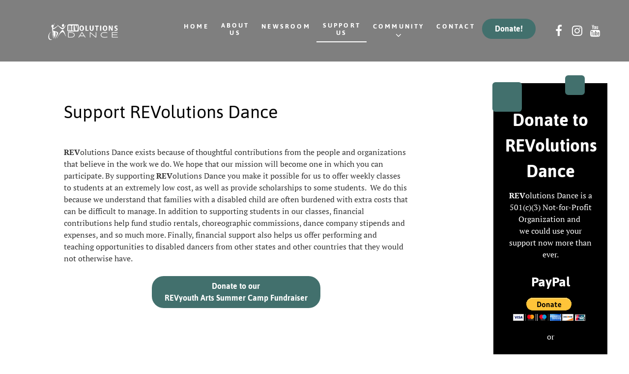

--- FILE ---
content_type: text/html; charset=utf-8
request_url: https://www.revdance.org/index.php/support-us
body_size: 28266
content:
<!DOCTYPE html>
<html lang="en-GB" dir="ltr">
        <head>
    
            <meta name="viewport" content="width=device-width, initial-scale=1.0">
        <meta http-equiv="X-UA-Compatible" content="IE=edge" />
        

        
            
    <meta charset="utf-8" />
	<base href="https://www.revdance.org/index.php/support-us" />
	<meta name="description" content="REVolutions Dance exists because of thoughtful contributions from the people and organizations that believe in the work we do. By supporting REVolutions Dance you make it possible for us to offer weekly classes to students at an extremely low cost, as well as provide scholarships to some students." />
	<meta name="generator" content="Joomla! - Open Source Content Management" />
	<title>Support Us | REVolutions Dance</title>
	<link href="/support-us?format=feed&amp;type=rss" rel="alternate" type="application/rss+xml" title="RSS 2.0" />
	<link href="/support-us?format=feed&amp;type=atom" rel="alternate" type="application/atom+xml" title="Atom 1.0" />
	<link href="/favicon.ico" rel="shortcut icon" type="image/vnd.microsoft.icon" />
	<link href="/media/gantry5/assets/css/font-awesome.min.css" rel="stylesheet" />
	<link href="/media/gantry5/engines/nucleus/css-compiled/nucleus.css" rel="stylesheet" />
	<link href="/templates/rt_clarity/custom/css-compiled/clarity_312.css" rel="stylesheet" />
	<link href="/media/gantry5/assets/css/bootstrap-gantry.css" rel="stylesheet" />
	<link href="/media/gantry5/engines/nucleus/css-compiled/joomla.css" rel="stylesheet" />
	<link href="/media/jui/css/icomoon.css" rel="stylesheet" />
	<link href="/templates/rt_clarity/custom/css-compiled/clarity-joomla_312.css" rel="stylesheet" />
	<link href="/templates/rt_clarity/custom/css-compiled/custom_312.css" rel="stylesheet" />
	<script src="/media/jui/js/jquery.min.js?e0f7e717c79cc5ee11733ba759274cea"></script>
	<script src="/media/jui/js/jquery-noconflict.js?e0f7e717c79cc5ee11733ba759274cea"></script>
	<script src="/media/jui/js/jquery-migrate.min.js?e0f7e717c79cc5ee11733ba759274cea"></script>
	<script src="/media/system/js/caption.js?e0f7e717c79cc5ee11733ba759274cea"></script>
	<script src="/media/jui/js/jquery.ui.core.min.js?e0f7e717c79cc5ee11733ba759274cea"></script>
	<script src="/media/jui/js/bootstrap.min.js?e0f7e717c79cc5ee11733ba759274cea"></script>
	<script src="https://www.googletagmanager.com/gtag/js?id=UA-36131949-93" async></script>
	<script>
jQuery(window).on('load',  function() {
				new JCaption('img.caption');
			});      window.dataLayer = window.dataLayer || [];
      function gtag(){dataLayer.push(arguments);}
      gtag('js', new Date());

      gtag('config', 'UA-36131949-93');

          
	</script>

    <!--[if (gte IE 8)&(lte IE 9)]>
        <script type="text/javascript" src="/media/gantry5/assets/js/html5shiv-printshiv.min.js"></script>
        <link rel="stylesheet" href="/media/gantry5/engines/nucleus/css/nucleus-ie9.css" type="text/css"/>
        <script type="text/javascript" src="/media/gantry5/assets/js/matchmedia.polyfill.js"></script>
        <![endif]-->
                        <script>(function(d){var s = d.createElement("script");s.setAttribute("data-account", "C2IHOrOnFg");s.setAttribute("src", "https://cdn.userway.org/widget.js");(d.body || d.head).appendChild(s);})(document)</script><noscript>Please ensure Javascript is enabled for purposes of <a href="https://userway.org">website accessibility</a></noscript><link rel="apple-touch-icon-precomposed" sizes="57x57" href="/apple-touch-icon-57x57.png" />
<link rel="apple-touch-icon-precomposed" sizes="114x114" href="/apple-touch-icon-114x114.png" />
<link rel="apple-touch-icon-precomposed" sizes="72x72" href="/apple-touch-icon-72x72.png" />
<link rel="apple-touch-icon-precomposed" sizes="144x144" href="/apple-touch-icon-144x144.png" />
<link rel="apple-touch-icon-precomposed" sizes="60x60" href="/apple-touch-icon-60x60.png" />
<link rel="apple-touch-icon-precomposed" sizes="120x120" href="/apple-touch-icon-120x120.png" />
<link rel="apple-touch-icon-precomposed" sizes="76x76" href="/apple-touch-icon-76x76.png" />
<link rel="apple-touch-icon-precomposed" sizes="152x152" href="/apple-touch-icon-152x152.png" />
<link rel="icon" type="image/png" href="/favicon-196x196.png" sizes="196x196" />
<link rel="icon" type="image/png" href="/favicon-96x96.png" sizes="96x96" />
<link rel="icon" type="image/png" href="/favicon-32x32.png" sizes="32x32" />
<link rel="icon" type="image/png" href="/favicon-16x16.png" sizes="16x16" />
<link rel="icon" type="image/png" href="/favicon-128.png" sizes="128x128" />
<meta name="application-name" content="&nbsp;"/>
<meta name="msapplication-TileColor" content="#FFFFFF" />
<meta name="msapplication-TileImage" content="mstile-144x144.png" />
<meta name="msapplication-square70x70logo" content="mstile-70x70.png" />
<meta name="msapplication-square150x150logo" content="mstile-150x150.png" />
<meta name="msapplication-wide310x150logo" content="mstile-310x150.png" />
<meta name="msapplication-square310x310logo" content="mstile-310x310.png" />

                
</head>

    <body class="gantry site com_content view-category layout-blog no-task dir-ltr itemid-281 outline-312 g-offcanvas-left g-default g-style-preset3">
        
                    

        <div id="g-offcanvas"  data-g-offcanvas-swipe="0" data-g-offcanvas-css3="1">
                        <div class="g-grid">                        

        <div class="g-block size-100">
             <div id="mobile-menu-4854-particle" class="g-content g-particle">            <div id="g-mobilemenu-container" data-g-menu-breakpoint="51rem"></div>
            </div>
        </div>
            </div>
    </div>
        <div id="g-page-surround">
            <div class="g-offcanvas-hide g-offcanvas-toggle" role="navigation" data-offcanvas-toggle aria-controls="g-offcanvas" aria-expanded="false"><i class="fa fa-fw fa-bars"></i></div>                        

                                
                <section id="g-top">
                                        <div class="g-grid">                        

        <div class="g-block size-100">
             <div class="g-system-messages">
                                            
<div id="system-message-container">
    </div>

            
    </div>
        </div>
            </div>
            
    </section>
                    
                <section id="g-navigation">
                                        <div class="g-grid">                        

        <div class="g-block size-5">
             <div class="spacer"></div>
        </div>
                    

        <div class="g-block size-22">
             <div id="logo-2030-particle" class="g-content g-particle">            <a href="/" class="g-logo" target="_self" title="REVolutions Dance" rel="home">
    
            <img src="/images/Home/REVolutions_Logo_White.png" alt="REVolutions Dance" />
    
    
            </a>
            </div>
        </div>
                    

        <div class="g-block size-47 center nopaddingleft nopaddingright nomarginright largemarginleft">
             <div id="menu-5287-particle" class="g-content g-particle">            <nav class="g-main-nav" data-g-hover-expand="true">
        <ul class="g-toplevel">
                                                                                                        
        
                        
        
                
        <li class="g-menu-item g-menu-item-type-component g-menu-item-101 g-standard  ">
            <a class="g-menu-item-container" href="/">
                                                                <span class="g-menu-item-content">
                                    <span class="g-menu-item-title">Home</span>
            
                    </span>
                                                </a>
                                </li>
    
                                                                                        
        
                        
        
                
        <li class="g-menu-item g-menu-item-type-component g-menu-item-111 g-standard  ">
            <a class="g-menu-item-container" href="/about-us">
                                                                <span class="g-menu-item-content">
                                    <span class="g-menu-item-title">About Us</span>
            
                    </span>
                                                </a>
                                </li>
    
                                                                                        
        
                        
        
                
        <li class="g-menu-item g-menu-item-type-component g-menu-item-118 g-standard  ">
            <a class="g-menu-item-container" href="/newsroom">
                                                                <span class="g-menu-item-content">
                                    <span class="g-menu-item-title">Newsroom</span>
            
                    </span>
                                                </a>
                                </li>
    
                                                                                        
        
                        
        
                
        <li class="g-menu-item g-menu-item-type-component g-menu-item-281 active g-standard  ">
            <a class="g-menu-item-container" href="/support-us">
                                                                <span class="g-menu-item-content">
                                    <span class="g-menu-item-title">Support Us</span>
            
                    </span>
                                                </a>
                                </li>
    
                                                                                        
        
                        
        
                
        <li class="g-menu-item g-menu-item-type-component g-menu-item-283 g-parent g-standard g-menu-item-link-parent ">
            <a class="g-menu-item-container" href="/community">
                                                                <span class="g-menu-item-content">
                                    <span class="g-menu-item-title">Community</span>
            
                    </span>
                    <span class="g-menu-parent-indicator" data-g-menuparent=""></span>                            </a>
                                                        <ul class="g-dropdown g-inactive g-fade g-dropdown-right">
            <li class="g-dropdown-column">
                        <div class="g-grid">
                        <div class="g-block size-100">
            <ul class="g-sublevel">
                <li class="g-level-1 g-go-back">
                    <a class="g-menu-item-container" href="#" data-g-menuparent=""><span>Back</span></a>
                </li>
                                                                                                            
        
                        
        
                
        <li class="g-menu-item g-menu-item-type-component g-menu-item-303  ">
            <a class="g-menu-item-container" href="/community/revyouth-summer-camp">
                                                                <span class="g-menu-item-content">
                                    <span class="g-menu-item-title">REVYouth Summer Camp</span>
            
                    </span>
                                                </a>
                                </li>
    
                                                                                        
        
                        
        
                
        <li class="g-menu-item g-menu-item-type-component g-menu-item-287  ">
            <a class="g-menu-item-container" href="/community/revyouth-classes">
                                                                <span class="g-menu-item-content">
                                    <span class="g-menu-item-title">REVYouth Classes</span>
            
                    </span>
                                                </a>
                                </li>
    
                                                                                        
        
                        
        
                
        <li class="g-menu-item g-menu-item-type-component g-menu-item-285  ">
            <a class="g-menu-item-container" href="/community/dance-and-diversity">
                                                                <span class="g-menu-item-content">
                                    <span class="g-menu-item-title">Dance and Diversity Workshops</span>
            
                    </span>
                                                </a>
                                </li>
    
                                                                                        
        
                        
        
                
        <li class="g-menu-item g-menu-item-type-component g-menu-item-289  ">
            <a class="g-menu-item-container" href="/community/performance-programming">
                                                                <span class="g-menu-item-content">
                                    <span class="g-menu-item-title">Performance Programming</span>
            
                    </span>
                                                </a>
                                </li>
    
    
            </ul>
        </div>
            </div>

            </li>
        </ul>
            </li>
    
                                                                                        
        
                        
        
                
        <li class="g-menu-item g-menu-item-type-component g-menu-item-119 g-standard  ">
            <a class="g-menu-item-container" href="/contact">
                                                                <span class="g-menu-item-content">
                                    <span class="g-menu-item-title">Contact</span>
            
                    </span>
                                                </a>
                                </li>
    
    
        </ul>
    </nav>
            </div>
        </div>
                    

        <div class="g-block size-11 mobile-narrow">
             <div id="custom-2079-particle" class="g-content g-particle">            <a class="button" href="/support-us">Donate!</a>
            </div>
        </div>
                    

        <div class="g-block size-15 mobile-narrow">
             <div id="social-1027-particle" class="g-content g-particle">            <div class="g-social ">
                <div class="g-social-items">
                            <a target="_blank" href="https://www.facebook.com/pg/REVdanceTampa" title="" aria-label="">
                    <span class="fa fa-facebook fa-fw"></span>                    <span class="g-social-text"></span>                </a>
                            <a target="_blank" href="https://www.instagram.com/revdance_tampa/" title="" aria-label="">
                    <span class="fa fa-instagram fa-fw"></span>                    <span class="g-social-text"></span>                </a>
                            <a target="_blank" href="https://www.youtube.com/user/REVolutionsDanceInc" title="" aria-label="">
                    <span class="fa fa-youtube fa-fw"></span>                    <span class="g-social-text"></span>                </a>
                    </div>
    </div>
            </div>
        </div>
            </div>
            
    </section>
                
                                
    
    
                <section id="g-container-main" class="g-wrapper">
                            <div class="g-grid">                        

        <div class="g-block size-75">
             <main id="g-mainbar" class="section-horizontal-paddings">
                                        <div class="g-grid">                        

        <div class="g-block size-100">
             <div class="g-content">
                                                            <div class="platform-content row-fluid"><div class="span12"><div class="blog" itemscope itemtype="https://schema.org/Blog">
	
		
	
	
	
		
	
																	<div class="items-row cols-1 row-0 row-fluid clearfix">
						<div class="span12">
				<div class="item column-1"
					itemprop="blogPost" itemscope itemtype="https://schema.org/BlogPosting">
					
	<div class="page-header">
					<h2 itemprop="name">
									<a href="/support-us/43-support-revolutions-dance" itemprop="url">
						Support REVolutions Dance					</a>
							</h2>
		
		
		
			</div>







<p><strong>REV</strong>olutions Dance exists because of thoughtful contributions from the people and organizations that believe in the work we do. We hope that our mission will become one in which you can participate. By supporting <strong>REV</strong>olutions Dance you make it possible for us to offer weekly classes to students at an extremely low cost, as well as provide scholarships to some students.  We do this because we understand that families with a disabled child are often burdened with extra costs that can be difficult to manage. In addition to supporting students in our classes, financial contributions help fund studio rentals, choreographic commissions, dance company stipends and expenses, and so much more. Finally, financial support also helps us offer performing and teaching opportunities to disabled dancers from other states and other countries that they would not otherwise have. </p>
<h1 style="text-align: center;"><a class="button" href="/fundraiser">Donate to our<br /> REVyouth Arts Summer Camp Fundraiser</a></h1>



				</div>
				<!-- end item -->
							</div><!-- end span -->
							</div><!-- end row -->
																			<div class="items-row cols-1 row-1 row-fluid clearfix">
						<div class="span12">
				<div class="item column-1"
					itemprop="blogPost" itemscope itemtype="https://schema.org/BlogPosting">
					
	<div class="page-header">
					<h2 itemprop="name">
									<a href="/support-us/31-ways-to-support" itemprop="url">
						Ways to Support REVolutions Dance					</a>
							</h2>
		
		
		
			</div>







<p><img style="padding: 0 15px; float: right;" src="/images/TempSite/TempSiteImage6.jpg" alt="" width="400" height="292" /></p>
<h3>Monetary Donations</h3>
<p>Monetary donations can be made to us via PayPal or Cash App. REVolutions Dance is a charitable organization qualified under 501(c)3, all contributions are tax-deductible.</p>
<h3>In-Kind Donations</h3>
<p>If you are interested in making an In-Kind Donation, please contact us directly at:<br />Phone: (813) 727-4104<br />Email: <span id="cloak3fb4a7623663bb11f1569890916f89a5">This email address is being protected from spambots. You need JavaScript enabled to view it.</span><script type='text/javascript'>
				document.getElementById('cloak3fb4a7623663bb11f1569890916f89a5').innerHTML = '';
				var prefix = '&#109;a' + 'i&#108;' + '&#116;o';
				var path = 'hr' + 'ef' + '=';
				var addy3fb4a7623663bb11f1569890916f89a5 = 'REVd&#97;nc&#101;T&#97;mp&#97;' + '&#64;';
				addy3fb4a7623663bb11f1569890916f89a5 = addy3fb4a7623663bb11f1569890916f89a5 + 'gm&#97;&#105;l' + '&#46;' + 'c&#111;m';
				var addy_text3fb4a7623663bb11f1569890916f89a5 = 'REVd&#97;nc&#101;T&#97;mp&#97;@gm&#97;&#105;l.c&#111;m&nbsp;';document.getElementById('cloak3fb4a7623663bb11f1569890916f89a5').innerHTML += '<a ' + path + '\'' + prefix + ':' + addy3fb4a7623663bb11f1569890916f89a5 + '\'>'+addy_text3fb4a7623663bb11f1569890916f89a5+'<\/a>';
		</script> </p>
<h3>Sponsor a <strong>REV</strong>youth</h3>
<p>By sponsoring a <strong>REV</strong>youth, you make it possible for us to give a class scholarship to a student that might not otherwise have access to our classes.</p>
<ul>
<li>A $20 donation will allow a <strong>REV</strong>youth to participate in Saturday classes for one month.</li>
<li>A $240 donation will allow a <strong>REV</strong>youth to participate in Saturday classes for the entire year!</li>
</ul>
<h3>Volunteer</h3>
<p>If you are interested in volunteering with <strong>REV</strong>olutions dance, please fill out the form on the right.</p>
<p><strong>REV</strong>olutions Dance is a 501(c)(3) Not-for-Profit Organization that works with individuals of any disability, race, color, gender, marital status, age, sexual orientation, religious preference, and national or ethnic origin.</p>
<p><a class="button" href="/volunteer">Sign-Up to Volunteer</a></p>



				</div>
				<!-- end item -->
							</div><!-- end span -->
							</div><!-- end row -->
						
	
		</div></div></div>
    
            
    </div>
        </div>
            </div>
            
    </main>
        </div>
                    

        <div class="g-block size-25">
             <aside id="g-aside">
                                        <div class="g-grid">                        

        <div class="g-block size-100">
             <div class="g-content">
                                    <div class="platform-content"><div class="moduletable box2">
						

<div class="custombox2"  >
	<h1 style="text-align: center;">Donate to REVolutions Dance</h1>
<p style="text-align: center;"><strong>REV</strong>olutions Dance is a<br />501(c)(3) Not-for-Profit Organization and <br />we could use your support now more than ever.</p>
<h3 style="text-align: center;"><strong>PayPal</strong></h3>
<center><form action="https://www.paypal.com/cgi-bin/webscr" method="post" target="_blank">
<p><input name="cmd" type="hidden" value="_s-xclick" /> <input name="hosted_button_id" type="hidden" value="72Y9DNXU3J334" /> <input title="PayPal - The safer, easier way to pay online!" alt="Donate with PayPal button" name="submit" src="https://www.paypalobjects.com/en_US/i/btn/btn_donateCC_LG.gif" type="image" /> <img src="https://www.paypal.com/en_US/i/scr/pixel.gif" alt="" width="1" height="1" border="0" /></p>
<p>or</p>
<h3><strong>Cash App</strong></h3>
<p> <img src="/images/Home/REVdance-Cash-App2.png" alt="" width="200" height="196" /><br /><strong>Scan to pay $REVdance</strong></p>
</form></center></div>
		</div></div><div class="platform-content"><div class="moduletable box2">
						

<div class="custombox2"  >
	<h1 style="text-align: center;">Volunteer with REVolutions Dance</h1>
<p style="text-align: center;">Are you interested in becoming a REVvolunteer?</p>
<p style="text-align: center;"><a class="button" href="/index.php/volunteer">Sign-Up Today</a></p></div>
		</div></div>
            
        </div>
        </div>
            </div>
            
    </aside>
        </div>
            </div>
    
    </section>
    
                
                                
    
    
                <section id="g-container-footer" class="g-wrapper">
                            <div class="g-grid">                        

        <div class="g-block size-100">
             <footer id="g-footer" class="section-horizontal-paddings section-vertical-paddings medpaddingbottom">
                                        <div class="g-grid">                        

        <div class="g-block size-25 largepaddingtop largepaddingbottom">
             <div id="simplemenu-1406-particle" class="g-content g-particle">            <div class="g-simplemenu-particle ">
    
        <div class="g-simplemenu-container">
        <h6>Menu</h6>
        <ul class="g-simplemenu">
                        <li>
                                <a target="_self" href="https://www.revdance.org/index.php" title="Home">Home</a>
            </li>
                        <li>
                                <a target="_self" href="https://www.revdance.org/index.php/about-us" title="About Us">About Us</a>
            </li>
                        <li>
                                <a target="_self" href="https://www.revdance.org/index.php/support-us" title="Support Us">Support Us</a>
            </li>
                    </ul>
    </div>
    <div class="g-simplemenu-container">
        <h6>.</h6>
        <ul class="g-simplemenu">
                        <li>
                                <a target="_self" href="https://www.revdance.org/index.php/community" title="Community">Community</a>
            </li>
                        <li>
                                <a target="_self" href="https://www.revdance.org/index.php/contact" title="Contact">Contact</a>
            </li>
                    </ul>
    </div>

</div>
            </div>
        </div>
                    

        <div class="g-block size-13">
             <div id="logo-3022-particle" class="g-content g-particle">            <div class="g-logo">
    
            <img src="/templates/rt_clarity/custom/images/Home/wheelchair-logo-roundedSM.png" alt="clarity" />
    
    
            </div>
            </div>
        </div>
                    

        <div class="g-block size-43">
             <div id="simplecontent-2302-particle" class="g-content g-particle">            <div class="">
        <div class="g-simplecontent">

            
                            <div class="g-simplecontent-item g-simplecontent-layout-standard">
                    
                    
                    
                    
                                                                                                                
                    <div class="g-simplecontent-item-leading-content"><strong>REV</strong>olutions Dance is a 501(c)(3) Not-for-Profit Organization that works with individuals of any disability, race, color, gender, marital status, age, sexual orientation, religious preference, and national or ethnic origin.</div>                    
                                    </div>
            
        </div>
    </div>
            </div>
        </div>
                    

        <div class="g-block size-19">
             <div id="social-3965-particle" class="g-content g-particle">            <div class="g-social ">
                <div class="g-social-items">
                            <a target="_blank" href="https://www.facebook.com/REVdanceTampa/" title="" aria-label="">
                    <span class="fa fa-facebook fa-fw"></span>                    <span class="g-social-text"></span>                </a>
                            <a target="_blank" href="https://www.instagram.com/revdance_tampa/" title="" aria-label="">
                    <span class="fa fa-instagram fa-fw"></span>                    <span class="g-social-text"></span>                </a>
                            <a target="_blank" href="https://www.youtube.com/user/REVolutionsDanceInc?reload=9" title="" aria-label="">
                    <span class="fa fa-youtube fa-fw"></span>                    <span class="g-social-text"></span>                </a>
                    </div>
    </div>
            </div>
        </div>
            </div>
            
    </footer>
                                                        
                <section id="g-copyright" class="section-horizontal-paddings">
                                        <div class="g-grid">                        

        <div class="g-block size-46 center">
             <div id="copyright-4649-particle" class="g-content g-particle">            &copy;
        2026
    REVolution dance. All rights reserved.
            </div>
        </div>
                    

        <div class="g-block size-54">
             <div id="branding-5074-particle" class="g-content g-particle">            <div class="g-branding ">
    Website Designed & Developed by <a href="http://communicasting.com/" target="_blank">Communicasting Studios, Inc.</a>
</div>
            </div>
        </div>
            </div>
            
    </section>
        </div>
            </div>
    
    </section>
    
            
                        

        </div>
                    

                        <script type="text/javascript" src="/media/gantry5/assets/js/main.js"></script>
    

    

        
    </body>
</html>


--- FILE ---
content_type: text/css
request_url: https://www.revdance.org/templates/rt_clarity/custom/css-compiled/custom_312.css
body_size: 1504
content:
/* GANTRY5 DEVELOPMENT MODE ENABLED.

   WARNING: This file is automatically generated by Gantry5. Any modifications to this file will be lost!

   For more information on modifying CSS, please read:

   http://docs.gantry.org/gantry5/configure/styles
   http://docs.gantry.org/gantry5/tutorials/adding-a-custom-style-sheet
 */

/* Navigation */
/* line 2, templates/rt_clarity/custom/scss/custom.scss */
#g-navigation {
  background-color: rgba(0, 0, 0, 0.5);
}
/* Slideshow */
/* line 5, templates/rt_clarity/custom/scss/custom.scss */
.g-simplecontent .g-simplecontent-item-main-content {
  color: #fff;
}
/* Above */
/* line 8, templates/rt_clarity/custom/scss/custom.scss */
#g-above .columns .g-simplecontent-layout-standard {
  padding-bottom: 0;
}
/* line 9, templates/rt_clarity/custom/scss/custom.scss */
#g-above .columns .g-simplecontent-item-content-title {
  letter-spacing: 0.05em;
}
/* Body */
/* line 12, templates/rt_clarity/custom/scss/custom.scss */
#g-container-main {
  color: #333;
}
/* Aside */
/* line 15, templates/rt_clarity/custom/scss/custom.scss */
#g-aside .platform-content {
  margin-bottom: 0;
  padding-bottom: 0;
}
/* Modules */
/* line 18, templates/rt_clarity/custom/scss/custom.scss */
.g-simplecontent .g-simplecontent-item-main-content {
  margin: 1.125rem 0;
}
@media (max-width: 767px) {
  /* line 21, templates/rt_clarity/custom/scss/custom.scss */
  .mobile-narrow > .g-content {
    padding: 0;
    margin: 0;
  }
}
/*# sourceMappingURL=custom_312.css.map */